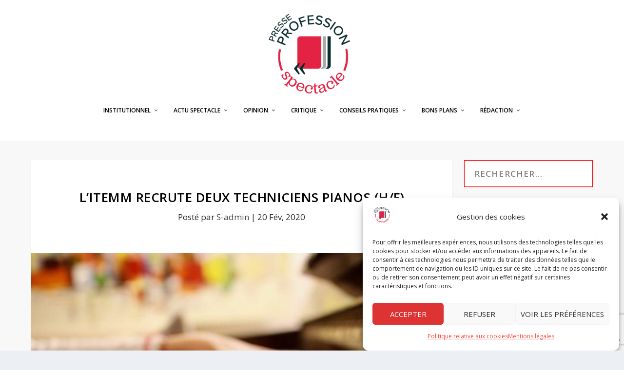

--- FILE ---
content_type: text/html; charset=utf-8
request_url: https://www.google.com/recaptcha/api2/anchor?ar=1&k=6Lf-uU4gAAAAAFZXb4CXOVswL0Aq3h2XPObG-ziX&co=aHR0cHM6Ly93d3cucHJvZmVzc2lvbi1zcGVjdGFjbGUuY29tOjQ0Mw..&hl=en&v=jdMmXeCQEkPbnFDy9T04NbgJ&size=invisible&anchor-ms=20000&execute-ms=15000&cb=n7yldxm4xgrh
body_size: 46627
content:
<!DOCTYPE HTML><html dir="ltr" lang="en"><head><meta http-equiv="Content-Type" content="text/html; charset=UTF-8">
<meta http-equiv="X-UA-Compatible" content="IE=edge">
<title>reCAPTCHA</title>
<style type="text/css">
/* cyrillic-ext */
@font-face {
  font-family: 'Roboto';
  font-style: normal;
  font-weight: 400;
  font-stretch: 100%;
  src: url(//fonts.gstatic.com/s/roboto/v48/KFO7CnqEu92Fr1ME7kSn66aGLdTylUAMa3GUBHMdazTgWw.woff2) format('woff2');
  unicode-range: U+0460-052F, U+1C80-1C8A, U+20B4, U+2DE0-2DFF, U+A640-A69F, U+FE2E-FE2F;
}
/* cyrillic */
@font-face {
  font-family: 'Roboto';
  font-style: normal;
  font-weight: 400;
  font-stretch: 100%;
  src: url(//fonts.gstatic.com/s/roboto/v48/KFO7CnqEu92Fr1ME7kSn66aGLdTylUAMa3iUBHMdazTgWw.woff2) format('woff2');
  unicode-range: U+0301, U+0400-045F, U+0490-0491, U+04B0-04B1, U+2116;
}
/* greek-ext */
@font-face {
  font-family: 'Roboto';
  font-style: normal;
  font-weight: 400;
  font-stretch: 100%;
  src: url(//fonts.gstatic.com/s/roboto/v48/KFO7CnqEu92Fr1ME7kSn66aGLdTylUAMa3CUBHMdazTgWw.woff2) format('woff2');
  unicode-range: U+1F00-1FFF;
}
/* greek */
@font-face {
  font-family: 'Roboto';
  font-style: normal;
  font-weight: 400;
  font-stretch: 100%;
  src: url(//fonts.gstatic.com/s/roboto/v48/KFO7CnqEu92Fr1ME7kSn66aGLdTylUAMa3-UBHMdazTgWw.woff2) format('woff2');
  unicode-range: U+0370-0377, U+037A-037F, U+0384-038A, U+038C, U+038E-03A1, U+03A3-03FF;
}
/* math */
@font-face {
  font-family: 'Roboto';
  font-style: normal;
  font-weight: 400;
  font-stretch: 100%;
  src: url(//fonts.gstatic.com/s/roboto/v48/KFO7CnqEu92Fr1ME7kSn66aGLdTylUAMawCUBHMdazTgWw.woff2) format('woff2');
  unicode-range: U+0302-0303, U+0305, U+0307-0308, U+0310, U+0312, U+0315, U+031A, U+0326-0327, U+032C, U+032F-0330, U+0332-0333, U+0338, U+033A, U+0346, U+034D, U+0391-03A1, U+03A3-03A9, U+03B1-03C9, U+03D1, U+03D5-03D6, U+03F0-03F1, U+03F4-03F5, U+2016-2017, U+2034-2038, U+203C, U+2040, U+2043, U+2047, U+2050, U+2057, U+205F, U+2070-2071, U+2074-208E, U+2090-209C, U+20D0-20DC, U+20E1, U+20E5-20EF, U+2100-2112, U+2114-2115, U+2117-2121, U+2123-214F, U+2190, U+2192, U+2194-21AE, U+21B0-21E5, U+21F1-21F2, U+21F4-2211, U+2213-2214, U+2216-22FF, U+2308-230B, U+2310, U+2319, U+231C-2321, U+2336-237A, U+237C, U+2395, U+239B-23B7, U+23D0, U+23DC-23E1, U+2474-2475, U+25AF, U+25B3, U+25B7, U+25BD, U+25C1, U+25CA, U+25CC, U+25FB, U+266D-266F, U+27C0-27FF, U+2900-2AFF, U+2B0E-2B11, U+2B30-2B4C, U+2BFE, U+3030, U+FF5B, U+FF5D, U+1D400-1D7FF, U+1EE00-1EEFF;
}
/* symbols */
@font-face {
  font-family: 'Roboto';
  font-style: normal;
  font-weight: 400;
  font-stretch: 100%;
  src: url(//fonts.gstatic.com/s/roboto/v48/KFO7CnqEu92Fr1ME7kSn66aGLdTylUAMaxKUBHMdazTgWw.woff2) format('woff2');
  unicode-range: U+0001-000C, U+000E-001F, U+007F-009F, U+20DD-20E0, U+20E2-20E4, U+2150-218F, U+2190, U+2192, U+2194-2199, U+21AF, U+21E6-21F0, U+21F3, U+2218-2219, U+2299, U+22C4-22C6, U+2300-243F, U+2440-244A, U+2460-24FF, U+25A0-27BF, U+2800-28FF, U+2921-2922, U+2981, U+29BF, U+29EB, U+2B00-2BFF, U+4DC0-4DFF, U+FFF9-FFFB, U+10140-1018E, U+10190-1019C, U+101A0, U+101D0-101FD, U+102E0-102FB, U+10E60-10E7E, U+1D2C0-1D2D3, U+1D2E0-1D37F, U+1F000-1F0FF, U+1F100-1F1AD, U+1F1E6-1F1FF, U+1F30D-1F30F, U+1F315, U+1F31C, U+1F31E, U+1F320-1F32C, U+1F336, U+1F378, U+1F37D, U+1F382, U+1F393-1F39F, U+1F3A7-1F3A8, U+1F3AC-1F3AF, U+1F3C2, U+1F3C4-1F3C6, U+1F3CA-1F3CE, U+1F3D4-1F3E0, U+1F3ED, U+1F3F1-1F3F3, U+1F3F5-1F3F7, U+1F408, U+1F415, U+1F41F, U+1F426, U+1F43F, U+1F441-1F442, U+1F444, U+1F446-1F449, U+1F44C-1F44E, U+1F453, U+1F46A, U+1F47D, U+1F4A3, U+1F4B0, U+1F4B3, U+1F4B9, U+1F4BB, U+1F4BF, U+1F4C8-1F4CB, U+1F4D6, U+1F4DA, U+1F4DF, U+1F4E3-1F4E6, U+1F4EA-1F4ED, U+1F4F7, U+1F4F9-1F4FB, U+1F4FD-1F4FE, U+1F503, U+1F507-1F50B, U+1F50D, U+1F512-1F513, U+1F53E-1F54A, U+1F54F-1F5FA, U+1F610, U+1F650-1F67F, U+1F687, U+1F68D, U+1F691, U+1F694, U+1F698, U+1F6AD, U+1F6B2, U+1F6B9-1F6BA, U+1F6BC, U+1F6C6-1F6CF, U+1F6D3-1F6D7, U+1F6E0-1F6EA, U+1F6F0-1F6F3, U+1F6F7-1F6FC, U+1F700-1F7FF, U+1F800-1F80B, U+1F810-1F847, U+1F850-1F859, U+1F860-1F887, U+1F890-1F8AD, U+1F8B0-1F8BB, U+1F8C0-1F8C1, U+1F900-1F90B, U+1F93B, U+1F946, U+1F984, U+1F996, U+1F9E9, U+1FA00-1FA6F, U+1FA70-1FA7C, U+1FA80-1FA89, U+1FA8F-1FAC6, U+1FACE-1FADC, U+1FADF-1FAE9, U+1FAF0-1FAF8, U+1FB00-1FBFF;
}
/* vietnamese */
@font-face {
  font-family: 'Roboto';
  font-style: normal;
  font-weight: 400;
  font-stretch: 100%;
  src: url(//fonts.gstatic.com/s/roboto/v48/KFO7CnqEu92Fr1ME7kSn66aGLdTylUAMa3OUBHMdazTgWw.woff2) format('woff2');
  unicode-range: U+0102-0103, U+0110-0111, U+0128-0129, U+0168-0169, U+01A0-01A1, U+01AF-01B0, U+0300-0301, U+0303-0304, U+0308-0309, U+0323, U+0329, U+1EA0-1EF9, U+20AB;
}
/* latin-ext */
@font-face {
  font-family: 'Roboto';
  font-style: normal;
  font-weight: 400;
  font-stretch: 100%;
  src: url(//fonts.gstatic.com/s/roboto/v48/KFO7CnqEu92Fr1ME7kSn66aGLdTylUAMa3KUBHMdazTgWw.woff2) format('woff2');
  unicode-range: U+0100-02BA, U+02BD-02C5, U+02C7-02CC, U+02CE-02D7, U+02DD-02FF, U+0304, U+0308, U+0329, U+1D00-1DBF, U+1E00-1E9F, U+1EF2-1EFF, U+2020, U+20A0-20AB, U+20AD-20C0, U+2113, U+2C60-2C7F, U+A720-A7FF;
}
/* latin */
@font-face {
  font-family: 'Roboto';
  font-style: normal;
  font-weight: 400;
  font-stretch: 100%;
  src: url(//fonts.gstatic.com/s/roboto/v48/KFO7CnqEu92Fr1ME7kSn66aGLdTylUAMa3yUBHMdazQ.woff2) format('woff2');
  unicode-range: U+0000-00FF, U+0131, U+0152-0153, U+02BB-02BC, U+02C6, U+02DA, U+02DC, U+0304, U+0308, U+0329, U+2000-206F, U+20AC, U+2122, U+2191, U+2193, U+2212, U+2215, U+FEFF, U+FFFD;
}
/* cyrillic-ext */
@font-face {
  font-family: 'Roboto';
  font-style: normal;
  font-weight: 500;
  font-stretch: 100%;
  src: url(//fonts.gstatic.com/s/roboto/v48/KFO7CnqEu92Fr1ME7kSn66aGLdTylUAMa3GUBHMdazTgWw.woff2) format('woff2');
  unicode-range: U+0460-052F, U+1C80-1C8A, U+20B4, U+2DE0-2DFF, U+A640-A69F, U+FE2E-FE2F;
}
/* cyrillic */
@font-face {
  font-family: 'Roboto';
  font-style: normal;
  font-weight: 500;
  font-stretch: 100%;
  src: url(//fonts.gstatic.com/s/roboto/v48/KFO7CnqEu92Fr1ME7kSn66aGLdTylUAMa3iUBHMdazTgWw.woff2) format('woff2');
  unicode-range: U+0301, U+0400-045F, U+0490-0491, U+04B0-04B1, U+2116;
}
/* greek-ext */
@font-face {
  font-family: 'Roboto';
  font-style: normal;
  font-weight: 500;
  font-stretch: 100%;
  src: url(//fonts.gstatic.com/s/roboto/v48/KFO7CnqEu92Fr1ME7kSn66aGLdTylUAMa3CUBHMdazTgWw.woff2) format('woff2');
  unicode-range: U+1F00-1FFF;
}
/* greek */
@font-face {
  font-family: 'Roboto';
  font-style: normal;
  font-weight: 500;
  font-stretch: 100%;
  src: url(//fonts.gstatic.com/s/roboto/v48/KFO7CnqEu92Fr1ME7kSn66aGLdTylUAMa3-UBHMdazTgWw.woff2) format('woff2');
  unicode-range: U+0370-0377, U+037A-037F, U+0384-038A, U+038C, U+038E-03A1, U+03A3-03FF;
}
/* math */
@font-face {
  font-family: 'Roboto';
  font-style: normal;
  font-weight: 500;
  font-stretch: 100%;
  src: url(//fonts.gstatic.com/s/roboto/v48/KFO7CnqEu92Fr1ME7kSn66aGLdTylUAMawCUBHMdazTgWw.woff2) format('woff2');
  unicode-range: U+0302-0303, U+0305, U+0307-0308, U+0310, U+0312, U+0315, U+031A, U+0326-0327, U+032C, U+032F-0330, U+0332-0333, U+0338, U+033A, U+0346, U+034D, U+0391-03A1, U+03A3-03A9, U+03B1-03C9, U+03D1, U+03D5-03D6, U+03F0-03F1, U+03F4-03F5, U+2016-2017, U+2034-2038, U+203C, U+2040, U+2043, U+2047, U+2050, U+2057, U+205F, U+2070-2071, U+2074-208E, U+2090-209C, U+20D0-20DC, U+20E1, U+20E5-20EF, U+2100-2112, U+2114-2115, U+2117-2121, U+2123-214F, U+2190, U+2192, U+2194-21AE, U+21B0-21E5, U+21F1-21F2, U+21F4-2211, U+2213-2214, U+2216-22FF, U+2308-230B, U+2310, U+2319, U+231C-2321, U+2336-237A, U+237C, U+2395, U+239B-23B7, U+23D0, U+23DC-23E1, U+2474-2475, U+25AF, U+25B3, U+25B7, U+25BD, U+25C1, U+25CA, U+25CC, U+25FB, U+266D-266F, U+27C0-27FF, U+2900-2AFF, U+2B0E-2B11, U+2B30-2B4C, U+2BFE, U+3030, U+FF5B, U+FF5D, U+1D400-1D7FF, U+1EE00-1EEFF;
}
/* symbols */
@font-face {
  font-family: 'Roboto';
  font-style: normal;
  font-weight: 500;
  font-stretch: 100%;
  src: url(//fonts.gstatic.com/s/roboto/v48/KFO7CnqEu92Fr1ME7kSn66aGLdTylUAMaxKUBHMdazTgWw.woff2) format('woff2');
  unicode-range: U+0001-000C, U+000E-001F, U+007F-009F, U+20DD-20E0, U+20E2-20E4, U+2150-218F, U+2190, U+2192, U+2194-2199, U+21AF, U+21E6-21F0, U+21F3, U+2218-2219, U+2299, U+22C4-22C6, U+2300-243F, U+2440-244A, U+2460-24FF, U+25A0-27BF, U+2800-28FF, U+2921-2922, U+2981, U+29BF, U+29EB, U+2B00-2BFF, U+4DC0-4DFF, U+FFF9-FFFB, U+10140-1018E, U+10190-1019C, U+101A0, U+101D0-101FD, U+102E0-102FB, U+10E60-10E7E, U+1D2C0-1D2D3, U+1D2E0-1D37F, U+1F000-1F0FF, U+1F100-1F1AD, U+1F1E6-1F1FF, U+1F30D-1F30F, U+1F315, U+1F31C, U+1F31E, U+1F320-1F32C, U+1F336, U+1F378, U+1F37D, U+1F382, U+1F393-1F39F, U+1F3A7-1F3A8, U+1F3AC-1F3AF, U+1F3C2, U+1F3C4-1F3C6, U+1F3CA-1F3CE, U+1F3D4-1F3E0, U+1F3ED, U+1F3F1-1F3F3, U+1F3F5-1F3F7, U+1F408, U+1F415, U+1F41F, U+1F426, U+1F43F, U+1F441-1F442, U+1F444, U+1F446-1F449, U+1F44C-1F44E, U+1F453, U+1F46A, U+1F47D, U+1F4A3, U+1F4B0, U+1F4B3, U+1F4B9, U+1F4BB, U+1F4BF, U+1F4C8-1F4CB, U+1F4D6, U+1F4DA, U+1F4DF, U+1F4E3-1F4E6, U+1F4EA-1F4ED, U+1F4F7, U+1F4F9-1F4FB, U+1F4FD-1F4FE, U+1F503, U+1F507-1F50B, U+1F50D, U+1F512-1F513, U+1F53E-1F54A, U+1F54F-1F5FA, U+1F610, U+1F650-1F67F, U+1F687, U+1F68D, U+1F691, U+1F694, U+1F698, U+1F6AD, U+1F6B2, U+1F6B9-1F6BA, U+1F6BC, U+1F6C6-1F6CF, U+1F6D3-1F6D7, U+1F6E0-1F6EA, U+1F6F0-1F6F3, U+1F6F7-1F6FC, U+1F700-1F7FF, U+1F800-1F80B, U+1F810-1F847, U+1F850-1F859, U+1F860-1F887, U+1F890-1F8AD, U+1F8B0-1F8BB, U+1F8C0-1F8C1, U+1F900-1F90B, U+1F93B, U+1F946, U+1F984, U+1F996, U+1F9E9, U+1FA00-1FA6F, U+1FA70-1FA7C, U+1FA80-1FA89, U+1FA8F-1FAC6, U+1FACE-1FADC, U+1FADF-1FAE9, U+1FAF0-1FAF8, U+1FB00-1FBFF;
}
/* vietnamese */
@font-face {
  font-family: 'Roboto';
  font-style: normal;
  font-weight: 500;
  font-stretch: 100%;
  src: url(//fonts.gstatic.com/s/roboto/v48/KFO7CnqEu92Fr1ME7kSn66aGLdTylUAMa3OUBHMdazTgWw.woff2) format('woff2');
  unicode-range: U+0102-0103, U+0110-0111, U+0128-0129, U+0168-0169, U+01A0-01A1, U+01AF-01B0, U+0300-0301, U+0303-0304, U+0308-0309, U+0323, U+0329, U+1EA0-1EF9, U+20AB;
}
/* latin-ext */
@font-face {
  font-family: 'Roboto';
  font-style: normal;
  font-weight: 500;
  font-stretch: 100%;
  src: url(//fonts.gstatic.com/s/roboto/v48/KFO7CnqEu92Fr1ME7kSn66aGLdTylUAMa3KUBHMdazTgWw.woff2) format('woff2');
  unicode-range: U+0100-02BA, U+02BD-02C5, U+02C7-02CC, U+02CE-02D7, U+02DD-02FF, U+0304, U+0308, U+0329, U+1D00-1DBF, U+1E00-1E9F, U+1EF2-1EFF, U+2020, U+20A0-20AB, U+20AD-20C0, U+2113, U+2C60-2C7F, U+A720-A7FF;
}
/* latin */
@font-face {
  font-family: 'Roboto';
  font-style: normal;
  font-weight: 500;
  font-stretch: 100%;
  src: url(//fonts.gstatic.com/s/roboto/v48/KFO7CnqEu92Fr1ME7kSn66aGLdTylUAMa3yUBHMdazQ.woff2) format('woff2');
  unicode-range: U+0000-00FF, U+0131, U+0152-0153, U+02BB-02BC, U+02C6, U+02DA, U+02DC, U+0304, U+0308, U+0329, U+2000-206F, U+20AC, U+2122, U+2191, U+2193, U+2212, U+2215, U+FEFF, U+FFFD;
}
/* cyrillic-ext */
@font-face {
  font-family: 'Roboto';
  font-style: normal;
  font-weight: 900;
  font-stretch: 100%;
  src: url(//fonts.gstatic.com/s/roboto/v48/KFO7CnqEu92Fr1ME7kSn66aGLdTylUAMa3GUBHMdazTgWw.woff2) format('woff2');
  unicode-range: U+0460-052F, U+1C80-1C8A, U+20B4, U+2DE0-2DFF, U+A640-A69F, U+FE2E-FE2F;
}
/* cyrillic */
@font-face {
  font-family: 'Roboto';
  font-style: normal;
  font-weight: 900;
  font-stretch: 100%;
  src: url(//fonts.gstatic.com/s/roboto/v48/KFO7CnqEu92Fr1ME7kSn66aGLdTylUAMa3iUBHMdazTgWw.woff2) format('woff2');
  unicode-range: U+0301, U+0400-045F, U+0490-0491, U+04B0-04B1, U+2116;
}
/* greek-ext */
@font-face {
  font-family: 'Roboto';
  font-style: normal;
  font-weight: 900;
  font-stretch: 100%;
  src: url(//fonts.gstatic.com/s/roboto/v48/KFO7CnqEu92Fr1ME7kSn66aGLdTylUAMa3CUBHMdazTgWw.woff2) format('woff2');
  unicode-range: U+1F00-1FFF;
}
/* greek */
@font-face {
  font-family: 'Roboto';
  font-style: normal;
  font-weight: 900;
  font-stretch: 100%;
  src: url(//fonts.gstatic.com/s/roboto/v48/KFO7CnqEu92Fr1ME7kSn66aGLdTylUAMa3-UBHMdazTgWw.woff2) format('woff2');
  unicode-range: U+0370-0377, U+037A-037F, U+0384-038A, U+038C, U+038E-03A1, U+03A3-03FF;
}
/* math */
@font-face {
  font-family: 'Roboto';
  font-style: normal;
  font-weight: 900;
  font-stretch: 100%;
  src: url(//fonts.gstatic.com/s/roboto/v48/KFO7CnqEu92Fr1ME7kSn66aGLdTylUAMawCUBHMdazTgWw.woff2) format('woff2');
  unicode-range: U+0302-0303, U+0305, U+0307-0308, U+0310, U+0312, U+0315, U+031A, U+0326-0327, U+032C, U+032F-0330, U+0332-0333, U+0338, U+033A, U+0346, U+034D, U+0391-03A1, U+03A3-03A9, U+03B1-03C9, U+03D1, U+03D5-03D6, U+03F0-03F1, U+03F4-03F5, U+2016-2017, U+2034-2038, U+203C, U+2040, U+2043, U+2047, U+2050, U+2057, U+205F, U+2070-2071, U+2074-208E, U+2090-209C, U+20D0-20DC, U+20E1, U+20E5-20EF, U+2100-2112, U+2114-2115, U+2117-2121, U+2123-214F, U+2190, U+2192, U+2194-21AE, U+21B0-21E5, U+21F1-21F2, U+21F4-2211, U+2213-2214, U+2216-22FF, U+2308-230B, U+2310, U+2319, U+231C-2321, U+2336-237A, U+237C, U+2395, U+239B-23B7, U+23D0, U+23DC-23E1, U+2474-2475, U+25AF, U+25B3, U+25B7, U+25BD, U+25C1, U+25CA, U+25CC, U+25FB, U+266D-266F, U+27C0-27FF, U+2900-2AFF, U+2B0E-2B11, U+2B30-2B4C, U+2BFE, U+3030, U+FF5B, U+FF5D, U+1D400-1D7FF, U+1EE00-1EEFF;
}
/* symbols */
@font-face {
  font-family: 'Roboto';
  font-style: normal;
  font-weight: 900;
  font-stretch: 100%;
  src: url(//fonts.gstatic.com/s/roboto/v48/KFO7CnqEu92Fr1ME7kSn66aGLdTylUAMaxKUBHMdazTgWw.woff2) format('woff2');
  unicode-range: U+0001-000C, U+000E-001F, U+007F-009F, U+20DD-20E0, U+20E2-20E4, U+2150-218F, U+2190, U+2192, U+2194-2199, U+21AF, U+21E6-21F0, U+21F3, U+2218-2219, U+2299, U+22C4-22C6, U+2300-243F, U+2440-244A, U+2460-24FF, U+25A0-27BF, U+2800-28FF, U+2921-2922, U+2981, U+29BF, U+29EB, U+2B00-2BFF, U+4DC0-4DFF, U+FFF9-FFFB, U+10140-1018E, U+10190-1019C, U+101A0, U+101D0-101FD, U+102E0-102FB, U+10E60-10E7E, U+1D2C0-1D2D3, U+1D2E0-1D37F, U+1F000-1F0FF, U+1F100-1F1AD, U+1F1E6-1F1FF, U+1F30D-1F30F, U+1F315, U+1F31C, U+1F31E, U+1F320-1F32C, U+1F336, U+1F378, U+1F37D, U+1F382, U+1F393-1F39F, U+1F3A7-1F3A8, U+1F3AC-1F3AF, U+1F3C2, U+1F3C4-1F3C6, U+1F3CA-1F3CE, U+1F3D4-1F3E0, U+1F3ED, U+1F3F1-1F3F3, U+1F3F5-1F3F7, U+1F408, U+1F415, U+1F41F, U+1F426, U+1F43F, U+1F441-1F442, U+1F444, U+1F446-1F449, U+1F44C-1F44E, U+1F453, U+1F46A, U+1F47D, U+1F4A3, U+1F4B0, U+1F4B3, U+1F4B9, U+1F4BB, U+1F4BF, U+1F4C8-1F4CB, U+1F4D6, U+1F4DA, U+1F4DF, U+1F4E3-1F4E6, U+1F4EA-1F4ED, U+1F4F7, U+1F4F9-1F4FB, U+1F4FD-1F4FE, U+1F503, U+1F507-1F50B, U+1F50D, U+1F512-1F513, U+1F53E-1F54A, U+1F54F-1F5FA, U+1F610, U+1F650-1F67F, U+1F687, U+1F68D, U+1F691, U+1F694, U+1F698, U+1F6AD, U+1F6B2, U+1F6B9-1F6BA, U+1F6BC, U+1F6C6-1F6CF, U+1F6D3-1F6D7, U+1F6E0-1F6EA, U+1F6F0-1F6F3, U+1F6F7-1F6FC, U+1F700-1F7FF, U+1F800-1F80B, U+1F810-1F847, U+1F850-1F859, U+1F860-1F887, U+1F890-1F8AD, U+1F8B0-1F8BB, U+1F8C0-1F8C1, U+1F900-1F90B, U+1F93B, U+1F946, U+1F984, U+1F996, U+1F9E9, U+1FA00-1FA6F, U+1FA70-1FA7C, U+1FA80-1FA89, U+1FA8F-1FAC6, U+1FACE-1FADC, U+1FADF-1FAE9, U+1FAF0-1FAF8, U+1FB00-1FBFF;
}
/* vietnamese */
@font-face {
  font-family: 'Roboto';
  font-style: normal;
  font-weight: 900;
  font-stretch: 100%;
  src: url(//fonts.gstatic.com/s/roboto/v48/KFO7CnqEu92Fr1ME7kSn66aGLdTylUAMa3OUBHMdazTgWw.woff2) format('woff2');
  unicode-range: U+0102-0103, U+0110-0111, U+0128-0129, U+0168-0169, U+01A0-01A1, U+01AF-01B0, U+0300-0301, U+0303-0304, U+0308-0309, U+0323, U+0329, U+1EA0-1EF9, U+20AB;
}
/* latin-ext */
@font-face {
  font-family: 'Roboto';
  font-style: normal;
  font-weight: 900;
  font-stretch: 100%;
  src: url(//fonts.gstatic.com/s/roboto/v48/KFO7CnqEu92Fr1ME7kSn66aGLdTylUAMa3KUBHMdazTgWw.woff2) format('woff2');
  unicode-range: U+0100-02BA, U+02BD-02C5, U+02C7-02CC, U+02CE-02D7, U+02DD-02FF, U+0304, U+0308, U+0329, U+1D00-1DBF, U+1E00-1E9F, U+1EF2-1EFF, U+2020, U+20A0-20AB, U+20AD-20C0, U+2113, U+2C60-2C7F, U+A720-A7FF;
}
/* latin */
@font-face {
  font-family: 'Roboto';
  font-style: normal;
  font-weight: 900;
  font-stretch: 100%;
  src: url(//fonts.gstatic.com/s/roboto/v48/KFO7CnqEu92Fr1ME7kSn66aGLdTylUAMa3yUBHMdazQ.woff2) format('woff2');
  unicode-range: U+0000-00FF, U+0131, U+0152-0153, U+02BB-02BC, U+02C6, U+02DA, U+02DC, U+0304, U+0308, U+0329, U+2000-206F, U+20AC, U+2122, U+2191, U+2193, U+2212, U+2215, U+FEFF, U+FFFD;
}

</style>
<link rel="stylesheet" type="text/css" href="https://www.gstatic.com/recaptcha/releases/jdMmXeCQEkPbnFDy9T04NbgJ/styles__ltr.css">
<script nonce="3DQffpEulMqxgwDPSRBxLg" type="text/javascript">window['__recaptcha_api'] = 'https://www.google.com/recaptcha/api2/';</script>
<script type="text/javascript" src="https://www.gstatic.com/recaptcha/releases/jdMmXeCQEkPbnFDy9T04NbgJ/recaptcha__en.js" nonce="3DQffpEulMqxgwDPSRBxLg">
      
    </script></head>
<body><div id="rc-anchor-alert" class="rc-anchor-alert"></div>
<input type="hidden" id="recaptcha-token" value="[base64]">
<script type="text/javascript" nonce="3DQffpEulMqxgwDPSRBxLg">
      recaptcha.anchor.Main.init("[\x22ainput\x22,[\x22bgdata\x22,\x22\x22,\[base64]/[base64]/[base64]/[base64]/[base64]/[base64]/[base64]/[base64]/[base64]/[base64]/[base64]/[base64]/[base64]/[base64]\\u003d\x22,\[base64]\\u003d\x22,\x22wrB8fsOVU8K0YAzDqDQpw7Zdw57DnMK1BsOqSRcYw7fCsGlXw6/DuMO0wp/CinklRDfCkMKgw7haEHhxBcKRGjttw5h/wokdQ13Dg8OHHcO3wp5Jw7VUwoIRw4lEwp85w7fCs2vCuHsuJsOeGxc9d8OSJcOoHxHCgQoPMGN7ARo7M8KKwo1kw7YuwoHDksOAIcK7KMO4w67CmcOJV0rDkMKPw67DsB4qwrx4w7/Cu8KeIsKwAMOqCxZqwpR+S8OpKmEHwrzDkBzDqlZowrR+PA7DlMKHNVVbHBPDkcOiwocrFcKyw4/CiMOzw4LDkxMNWH3CnMKFwpbDgVAHwrfDvsOnwr45wrvDvMKzwpLCs8K8QyAuwrLCvk/Dpl4EwqXCmcKXwqsxMsKXw7B4PcKOwpcSLsKLwpzCkcKyeMOYG8Kww4fCiW7Dv8KTw4U5ecOfBcKbYsOMw7rCicONGcOWfRbDrgAIw6BRw7fDjMOlNcOEJMO9NsOyK28IVzfCqRbCosKLGT5lw5Mxw5fDul1jOy/CsAV4XcOvMcO1w7XDjsORwp3CmyDCkXrDr1Fuw4nCiynCsMO8wqHDjBvDu8KAwplGw7dAw7Mew6QMNzvCvCTDgWczw5LChT5SDsOCwqUwwrBNFsKLw5rCqMOWLsKOwrbDph3CsirCgibDu8KtNTUTwp1vSXEAwqDDskkfBgvCpMK/D8KHHHXDosOUacOJTMK2bmHDojXChcO9eVsnWsOOY8KVwrfDr2/DsWsDwrrDusOJY8Oxw6jCkUfDmcOzw6XDsMKQA8OawrXDsRVhw7RiC8KHw5fDiXNWfX3DoRVTw7/CvsKMYsOlw6rDp8KOGMKDw6pvXMOQbsKkMcK+BHIwwqhdwq9uwrVSwofDlldmwqhBfGDCmlwAwpDDhMOEHygBb0R3RzLDh8OEwq3DshZ2w7cwMgRtElt8wq0tbXY2MXsLFF/[base64]/[base64]/wrQYw7QBXQ/Dnl9te8Otwo5UwqfDi0RAwqVjVcO3RcKQwr7CqsKxwpvCg18yw7x0w7vCuMOCwqrDhVbDg8OKPcKDwpnCjAFmHksSPi/[base64]/Cp8OowofCmllNwpx0P1zDncK3w6HClcKmWSIqGTsywpkpRMKNwqV/DcO4wpzDlMOUwqfDqMKjw79Jw5jDhcOSw49Hwo5zwp/CoB8KesKBbWN7wo7DmMOkwohbw5pnw7LDiy4uaMKHLsOwGG4HB15aKlc/[base64]/CqsKrw5BOM8KwW8OeZDxkw4dYwpTCgQHDvcKRw7/DmMOEw5DCnhVCwrzCpxJpwovDo8KxH8Kvw7rCi8KNeEfDj8KEUMKbAcKvw7FHB8OCaWjDr8KrFxLDoMOwwonDtsOVKsOiw7zDiFjDi8OnccO+wospOAvDo8OiDsOmwoBlwoVBw6sXT8OoYlVUw4l/w6teTcKnw5DDtTUhbMOeGRhtw4jCssOhwp0gwrsyw5h3w63DoMO6bMKlIsKjwq5rw7jCj3nCgsOXH2d2fsOcFcK7D3xVVlPCmcOFXcKRw68hIMKVw79gwpphwr1heMK4wpnCtMOtwrMpF8KiWcOaUTrDgsO+wo3DvcK8wp3CmWtZHsKWw6fCvkU3w4/DuMOiDMOiw4TCrMOPS0N/w5jClzUAwqbCj8KAIHkMDsKnSTDDosOcwrzDujpyOMK6ASnDucKQfyUNWMOeTTNRw4jDo2Mcw5BAKmzDt8K2woPDlcO4w4zDtMOIWcORwpDClsKRT8Ofw7nDpcOawrrDsmsnOMOGwr7DgsOFw58HDhgJcsOzw5nDjhZTwq58w5jDmBNiwr/Dv2jChMKpw5vDjMOCw5jCvcKAfcOBAcKuRsKGw5ZywpJIw4J1w6/CscO3w5gqP8KGE2nCsQbClxvCsMK3woTCvXvCnMKHag1cUQvCnmzDrMOcB8KyQUbCt8KUH3E3fsO8e37CjMKaMsO9w4FAb34/wqXDtcOrwpPDoR50wqrDqcKbccKVIMO7UhfDh3ctcjzDm2fCjF/[base64]/Qh7DvjvDnsO+w5kufcO2w7hsesOJwqbCsMKAw6nDosKVwq1ow5AQdcO6wr8twp3CohZHBcOXw4DCmQpkwrXCoMOlGlRhw552w6PCtMKWwrVMOMOpwpBBwqzDt8OSV8KtJ8O0w44KHxbCusOWw6FNCy7Dq2nChAwWw4XCjEkEwo/CmcO0LsKJFmAiwrTDuMOpC0zDpsKGCzXDlUfDgAPDsy8KW8OLPcK1RsOVw65fw41MwqXDv8K6w7LCtBrCpsOHwoA7w6/DpWTDn0JvNjgsASPClMKNwpsJXcO+woJnwpgIwpseXMK4w6rCl8OQbjBsAsOOwoh8w5XCjT1bM8OqRWnDhcO3K8K1QsOYw45Xw7NCQcKFBMK5HcODwpvDiMKrw4/Cj8OkIWvDksOuwoIFwp3DpH9mwpFqwpjDiBk7wrPCqVJ4woLCr8KINxMBQsKvw60zDFLDtAnDn8KGwrpiwq/Ck3HDl8K7w4UiUh4PwrkBw63ChMKvbMKpwovDpMKPwqsGw5bDksOww65JDMKjwotWw73Dli1UTiE9wozDonQbwq3ClMKHE8KUwph+DMKJa8K/[base64]/[base64]/LMOswoDDscOPw7/Din43esK1A8KqwoUyOU4/[base64]/DmRvDgMOhwrXCh8KpdHrCgXDDn8OAZcOEw4HDmDhhw4lXGsKMahVcKsO4w7AKw7XDlCVyMMKWHD4Sw4fDusKYw5/CqMKZw53CgcOzw7soCsOhwot7wobDtcK6RxBSw4XDiMK+w7jCh8Kwe8KZw5sdKFNGw78UwrlLK217w7sFAcKPwoULBALDgDB9THDDn8Krw5DChMOCwpNAdW/CthLCuh/DksOFCQ3CsAbCn8KGwo9CwrfDvsKhdMK+wpsfMwZgwonDu8KLUB5+B8O0XsO2A2bDiMObwoFIOcOQPzosw5rCocOCT8Oyw7rCt2XCr2IWRnMAemPCicKywqPCrRwWQMOvQsObw7bDpsKMHcOqw6cLGMOjwo8FwoJQwq7CisKdL8K7wr/DjMKTXcKYw6HDm8KnwoTDrU3DrDdiwqlLM8KkwqbCnsKMQsKDw63DpsOgDQEkw63DkMOpDsKOfsK2w68Wc8OPQMKww4hBc8OGSTBewqjDkMOEEW4sDcKywpPDlxhKChPChcOSRsOTQ3AUBWnDkMKLOjNdQEw/EcKme13Dh8OAb8KeMsO/[base64]/[base64]/DuMKdwrHDs0tuT8KFS3zDugXCs8ODwqFgQW/CoMKYbkYnABXDkcOPwoJwwpHDjsOIw4LCiMOawqTCiiPCp0cbRVsSw7LCu8OTIB/Dp8Ogwq9NwpjDqMOFwqPDiMOCw7nCs8OPwoXCuMKUUsO8RcKxwo7Coz1+w7zCsjIpZsO/Iy8WEcOyw6tSwrRqwpTDpMOnPx5zwrYscsORwp53w5LClETCmlfCgH8vwqfChmd0w4lwMkjCtg3DnsOZOMOZYxY2X8KzYMO0L2/CsQzCq8KnXwvCt8OnwoTCpC8jRMO7L8ODw6ksX8O2wq3CrzUXw6/[base64]/Ch8OCwrTCgC4rLMOCD8KNdRsmSkvCp1M+w53Ct8O/w73CqMKdw4rCn8KWwrk1wrbDhgUvwr4YN0UUecO9wpbDqhjDm1vCjQFLwrPCv8O7EBvCuBpALgvCiR/[base64]/w6BXXsORw67Cu23Dh8OIw4HCv8Kgw63Cs8Ksw4HCt8OjwqrCmk52C0QVQMKkwqk8XVrCuz/DrgDClcK+AcKGw65/X8KnBsOeWMOLTTo1AcOrUQxcAUfCkC3Cq2FyMcO7wrfDhsKrw6kDIU/DjV1nwq3DmRLCklx4wojDo8KuNRLDuEvCqcOcKFzDkW3Cq8O0PsOOXMK/w7zDu8KCwrsIw67CpcO9bz/[base64]/B8OGw7BCYSnCusKfXsOkOMK+w5Rnw4fCrSnCmGnCpT7DhMKPfcOfAUVkAQEee8KES8OHJsOzJFQnwpLCoH3DuMKLRMKtwrfDpsOPw6taF8KAwrnCvXvCmsOLwoPDrANtwoUDw63ChsK/wqjDi3DDnRpiwpvCosKfw4Y4wpTCrCoYwpDDiFccFMO8EcOQw4puw782w57Cr8O0OwZDw4JWw7LCpj/DnVTDtFTDsGIzw7ciYsKFVDvDghg5SnwPGsKzwp3CmAlOw4DDucO8wo/[base64]/IXobRTQaK8O1wpfDscOXfsKIwofDswHDnl/ChQYmwozCqBzDrDHDn8O8Rl8dwofDrTDDvQLCmMOxRwhtJcK+w7ZdBS3DvsKWw4/CvcONecOEwo4UX14cRSbDuyTCpsO+TMKKYVjDr2oMWcOawpQyw4Mgwr/CgMOEw4rCi8KmCcOyWDvDgcOcwr/DvFF3wo0WSMK4w7Z0XsOjbQrDukzDoXIHEMKeRnzDoMOtwq/CoTfDpgXCpMKvTTFHwpfCmAfCtEPCphRnKMOOZMO8IkzDl8KIwrXCoMKKQBbDm0kWHcOXO8Olwolaw5zCgsODFMKTw4TCiDHCkiHCkUkhacKgcik3wo/[base64]/DvsK1w6Few4/CrMKRYGnDusO/ESzDh3PDuMOWJTbDisOPw6bDtgsywqcsw48DM8OwLFpVYQkRw7dlwp/DqTw5acOhFcKVU8Obw7jCuMObJirCgMOSXcK7H8Omwp02wrhRwqLCmsKiw6h0woDDn8KgwpMjwoPDjlrCuDEiwqY6wol5w6nDjTFpZMKUw7fDh8OJQlYoccKMw6wmw4XChno8wqXDo8O2w6nCgsKew53CvMKxK8O+wqpCwpg4woZ/w43CuRA+w4nCvDXDiUDDpDZya8OGwrFyw58DP8OFwozDpcKraBXCuz0MVgzCisO3G8KVwrrCijPCp38oe8KBwrFFw5tXKghow4rDisK2TsOCXsKfw59wwrvDhVnDisKsAB7Dvg7CiMOFw6ArH2TDmmtsw7wKw6YXDx/Dp8OWw408N0zCksKJdgTDpFguwpLCiBPCuW7Dm0gVwqjDlUjDkQsgU256woPDjxLCosKjKgUsasKWG3rCj8K8w63DuBbCq8KQcVFLw5R0wpF1aQjCq3LDoMOlw4V4w7HCmhHCgwBxw6TCgFptJTscwowqw4nDtsKww5A2w58cYMOcRHgWPxdNaXDDqMKCw5YVwoIXw5/DtMOMFsKvX8KRKGXCiHPDhsOkZEcRSWZ0wqF4RkLDusKtAMOswpfDmXzCq8KpwqHDksK1wr7DvQ3Ch8KKdA/DnMKfwojCs8Kbw6TDvcKoI03Cri3Dr8Oow5jCucOvbcKqw4PDqx0cDR04ZMK1VF1STsO+RsKqUFx2wp3Cq8Ocd8KOXVw9wp3Dmn0/woMDH8K4wq/CjUgFwr4PNcKpw77Ch8OCw6vCjMKSLsKrXQJRDCTDpMO5w4Y/wowpbAQqw7jDhG/DgcK8w7PCiMOywoDCqcOGwpkod8KmXg3CmUTDg8KdwqhRHsKtAWbCrhHDqMO6w6rDscKBchfCiMKrFQ/[base64]/DgR80DyxKw69qw49Gw7DDqyB1dhZ2N3vCtcKJw65IcwNDOsOIw6/CuWPDvMO+EzHDiDxbTjpQwqHCkCc4wpIyPmLCjsOCwrDCjzjCuwHDqw8Nw7/DmcKdw4EOw7BhPhDCosKgw7vDoMO/XsOOGsOwwqh0w7sQWz/DisK5wrPCiRMaZkXCo8OFU8Ouw5BXwqXCgWwfHMKQFsOrZQnCrkEMDkPCv0nDv8ORwrAxTsOiecKNw4FqGcKhPcOBw7vCsV/[base64]/[base64]/Dn2I5wp3CvMKOBQtJw6vDoh/Ch8O7FsK/w5sRwrszw7AtDMOkO8KIwonDt8OWOgV1wpLDoMKtw740X8O7w7nCnS3CqcOCw6g8w4TDvcK2wovClcK4w6XDssKew6Vuw6LDmsOPblY8bMKewpvDi8Oow7EhPSQ+wrlcH2HCgX7CucOOw4bClcK9CcO/QhTDkS8twpF5w49mwpnDiRjDrcO/JR7Dnl3DvMKQwrTDoxTDplvCqcO4wo1vGjfCvkYcwrd4w7FWwp9gGsOUKS17w6TCjsKgw6vCri7CohjCpGvCqT/CugdddsKQI31nD8K5wo3CkQAAw6vCnCjDpcOXKMKmNGbDlsKswrzCgCTDjxN+w7jClg8hR09lwo19PsOKBsKew4bCkj3Cg0fCk8K9S8KnUS5NVBAiw6/DoMKHw4rCjF94aSHDuSF/K8OpdiN1R13Dp1PDlDwmw7AjwoYNaMK1w7xFw7UFwpVCVcOGT0FrHl/CkXHDsWgZVDAJQhzDosKvw5Q0w5PDusO/w5VwwozClcKZNAlBwqLCpQHCpHJtaMKJfMKMwqrCtcKOwrbCg8OQXU/DtcOAYXnDg2VdfDVTwo17wqsDw6jChcKGwrTCvsKVwrs9axrDiGpNw4TCk8K7fRlpw5xiw6V7w5bClcKUw4zDncOxYxJnwpEzwqlgVgrCgcKDw7EswoBIwqFlZzLDq8KzIgN3CT/CmsKyPsOfw7PDqcO1ccKcw4wLNMKOwoYQwpvChcKAVEVjwokvw7lewpcWwrXDmsKxDMKhwo5lUzbCllUzw5A5ez0EwpMjwqbDosOjw6bCksKVw4BSw4NbMEPCu8Kpw5LDrz/[base64]/DmMK1YsKSwqkyQSEJwqPCicOSK1vCsG5rwqlBw69RE8OCchNzEMKtcEXClT9Zw60lwrXDisOPcsKVCMOywopnw5XCkcOmUcOzesOzfsOjLhkUwrbDu8OfIAHDphzDpMOccgMmKRRHMyPDnsOVAMOpw6FVHsK/w4hnM1zCtBDCsVbCqXnCv8OOSBPDoMOqGcKFwrk3RcKxOQjCt8KNaww5RsKSICB3w6hNWMKaXXrDv8OcwpHCsj1DWcKXVTU8wqMUw7HCjMOlLMK9GsO7w4lZwrbDksOEwrjDsHtCWsOTwq9KwqfDmQUqw5rDti/CtcKGwogWwrrDszLDmxhJw5lyRsKNw7HCjE3Di8Kswo3DucOCwqoyCsOBwoIgFMK4YMKEScKKwpDDuixjw7d7aFkOFmg/SSnDtsKXFCzDj8OfZcOvw7/CoRzDtcK0aU48B8OncWEXSMO1bDTDl1wEMMK6w7PCpsK7K13CsGvDp8KEwqXCocKnQcKBw4nCpiPCisKlw6VEw4UkDxXDihozwoZRwrFoIUZ/wprCkMOxMcOZcnrCgVALwq/DrcOBwpjDgGNbwq3DscKiQ8KcXCxCdjPCsXsQTcO/wrnDo2gZMwJQWwfCi2bDnTIvw7s2H1rCtjjDimB1fsO+w6PCvWXDhsOMb0dCwqFJR3liw4jDqsO5w6wNw4wfw5trw77Dsi0/XXzCr0EHQcKLJcKQwp/DuB3CsGnCrmA4DcKKw7x4VRjCrsOiw4HCoizCmMKNw7nDl1wuMCLDk0HDl8O2wqMsw6/CrHF3wrTDmXc7woLDp1IsFcK4Z8KkLMK2wqJNw5HDnMO2PHTDpwvDkSzCs2zDsU7DuEDCoy7CtsK0Q8KXY8KHQ8KGcEHDiFoDwoPDgXICOx49PlvCkFPCuCfDssKXFUYxwqN+wpQAw4DDusO/[base64]/CqhV7wpHDpRHDlcKWwrbCuMOUw5/[base64]/CuMKrw7lPOVlLw7vDuQTDnsKywqkNHcKFRsKnw6PDp3DCo8Kcw5pSwq1iB8Oow7pPS8Kxw4DCocKiwrvCtV3DqMOGwodLwqVrwoBwWMOAw55vwpbCqRx/IGXDsMOYw5B4YyQ9w5zDoxPCusKyw5kww7jDijTDhTFlS1TChFzDv3owA0HDjSrCi8KewpzCm8Kyw6IWQMK+WcOmwpPDrifCjV7CuRPDgynDhV7CrcOvw5NEwohKw5B0PTzCpsOJw4fDsMKBw6TCuVzDvsKnw7hBFWwrw5wJw4QYRy/Cp8O0w5Qow4dWMxzDq8KKbcKfVlwrwoB6LEHCvMOTwpjCpMOjdXfCgynCrMO1XMKpAsK2w5DCrsKWG1xgwpTCisK2EMK/MjvCvHrCksO3w4wrJ0vDol7Cq8Ouw6TDs0QHTMOew4cqw4sAwr8uejBjIyAYw67DkjcPCsKWwqJZw5g7wpjCmMOZw7LCpnlswqItw4dgdBMkw7p+w4EJworDkDspw7zCksOEw7NFZcOocMKxwoQIwoXDkS/[base64]/wo9tTcOOIERvwpnCtcOmwp7Dpz5iW3/CpQd0OMK/RELCvXvDvVTCiMKzZcOGw7/Cn8O3R8OlaWrClcOKwrZVwrMXe8OdwqXDtSPCgcKAaClxwowAwr/Cs0HDvjrCly4YwppwGTnCm8OPwoLDssKeb8O6wpTCqATDrWEuWSDDvSY6YRl1wqHCnMOJIsKXw7YCw7/CnXjCsMO6Bm/CncOzwqTChmwow5BCwo3CvVvDgMOSwqocwq8wBSbDtXPCpcKow6oiw4LCqMKHwqLCksKkCBwawqnDiRpJCmrCucKVMcK8OMKlwqVbG8KjGsK8wokyG2hlNgd2wqzDhl/CnScyM8ObeUzDpsKJPRPCk8K4MMONw455AFrDmT9aTRLDkkZrwo1WwrnDr3sMw5YcP8KxTwwPHsOTw4EiwrxPCkhlLsOKw7smbsKyesKwW8O3XyPCvMOAw7xcw6nClMOxw7bDqMKaZCrDhcKRAsOhMsKMIVLChzjDtsOew7XCi8OZw71/wojDvMOVw57ClsOBA2s3FMK1woZ5w4TCj2RYJmnDqBIoSsOiw6TDqcO5w4s7eMK8P8OQTMKcw7rDpCxdKsOAw6nDjVjDkcOraCYywoHDkw0JP8OzZVzCn8KCw5w3wq5JwpzDoD1Vw7bDo8OHwqTDpU5Cw4DDjcO5JHVDwpvCnMKVUMKUwqJ8UWtzw70CwrDCiHUpwq/CrjRGPhbCrzfDgwfCmsKWIMOYwoQsTwrCoDHDlw/[base64]/DhnBHw6jDlcO8JsOaSMOlUiYyw6Z7wo/DoMOiw618FcOpwrpEYsOrw70xw6UqCB8Xw5HCtsOswp/[base64]/DkT9vbsOow4rDicOtwpzDh8O+XsOPwq/DgsOtw5jDsCxgVsO3cVrDrsOQw5Usw5/DusO1JsK7ZgbDlTbClnZew5XCh8KCw7ZMO2ksZsOCNHfCtMO9wrnDmGlnZMODRSPDnXscw4rCssKhQj/Dj3Fdw6nCsgvCnSpVOBHCiQ4eKAESKMKAw4DDtgzDuMKwcGUAwppHwpvChGQbOMKhGALCvgFEw6jDtHUaQcOEw7XChiZBUhHCtMK6eA0RVCvClUh0wql/w7w6IVtrw4YFKMOGVcKDYzI6JApUw5DDnsOyVFDDig0obTDCiVdjR8KiJcK/w6BNUXxGw7cbw43CqWbCr8KfwoQlcUHDpMKsTmzCrSQmw4dcSiNkKnxRwrDDqcOww5XCoMKKw47Dp0bCgHdqBsO0wrYxa8KwMEPCnXp9wpvDq8OLwoXDhMKRwqzDjjTCphLDtsODwoI2wqLCncOsa29ISMKuw6vDjH/DiwDDiRbCtcKJYiFuEh4YaGlUw48iw4VUwrzCs8K/wpVKw4PDl0bCjX7DszQ+DsK0ED5nBMKVMcKOwoHDv8KEUXBZw5/DicKYwpZJw4fDrMK/[base64]/w43CisKQw6dXDjZzw73DscOvw7bDocKiw6ovR8KbV8OFw4JJwoPDhGTCicKtw5zCnHzCv0tBHyLDm8K1w6grw6bDgmrCjMO6PcKrNMK7w4DDjcOww5w/wrLCkjrCqsKbw6PCjGLCscOtMMOaOsOHQDHCmsKqRMKyEGx3wrFiw4LDmU/DvcO/w6hCwpI3QGkww6fCvsOFw6LDnsOuwpTCiMKLwrQewoVLJcKIb8OLw6rCqsKEw7XDjMKvwpY3w7zDnQV7S0ghcMOGw7g1w47CnSrDqz7DpMOQwr7Dlw3CuMOpw4FQw5jDvF/DsjE7w6JPOsK9W8OGTBLDmcO9wokWHsKjaTsIN8KjwrRkw7fCrXrDqsK/[base64]/[base64]/ClFgBd0XCnMKxDMOZwpPCgsKOw7gww5DCjsOtE07DtsOwJSTChMK7TAPCl1/Cq8O4dxnCoRnDvMOTw6ZFA8K0WcKhFMO1ITTDocKJecOCBMK2QcKlwrbClsK6SEksw57DjsKeIXDChMO+R8K6E8O9wplkwqVdLMK/w43DisKzeMOLOD7CvRnCucOwwpBWwoFfw7dIw4HCsUbDnGvCnmTCiBvDqsOoeMORwozCq8OuwpzDusOew4nDklQGBsOMen3Dmh45w77CmH5Nw6dMMljCnQ3CtynCv8ODIMOqM8OoZsKlUypVDGMWw6ggCMKZw5/DuWc+w4wSw4fDlcKTYcKAw5tWw7/Cg03CmTxALDrDjkfCiQ8kw6tKwqxMbEfCi8Onw7DCrMK7w4oDw5zDo8OTwqBkwrkECcOcL8O7G8KNdcOpw4XCiMKMw5LDlcK9DVsxAHF4wqDDjsKEFnLCqV9iTcOUBcO6w7DCj8KDGcKReMKHwpPCr8O+wq7CjMOQIQYMwrtiwrtABcOaIcK/e8Oiw50bFsKrN1jCunLDncKjw64nYl7CqBDDtsKabMOmasO4VMOEw41fDMKDdj42b3TDsCDDtsKTw6piNnbDhR5HUTx4fUEfN8OCwojCrMO5fMOCZ2w1O2nCqsOBa8OcRsKgwqQHRcOQwpl6F8KOw4UxFSs+M3omdn0CZMOUH3HCt2/CgQsgw6J8wrnCqMKsEkAZw59bacKTwqbCjsKEw5/Ck8OZw7vDvcOaG8O/[base64]/wq3DsVzClk1zHVNDFcOcccOxMXfDg8OeN0wUe2PDpEHDisOrw7srwpDDlcKgwrscw70Kw6TCn1/DmMKpZWHCrU/CmWgWw5TDrsKewr9iW8K4w7fCh1sZw4TCuMKJwoYsw57Cqzl0MsOUGDnDscKUfsO7w7clw6IZRmTDrMKYB2DDsGlgw7MSXcOFw7rCoBnCkMOwwoNyw7vCrDhvwo56w6jCoiDDngDDpcKEw4nCnAzCs8KBwobCtsOcwqAfwrXDqwlUSkJQwoJXd8K/[base64]/Dhi0ww6/CnlQHw7nCisKPdMK8w7NNw5J2XMO1OEvDrcKiR8KvZyLDoHVPDnRvAnvDsHNNQlzDr8OFCXI/w6VmwqEXL34pEMOBwqTCumvCucOUZVrCj8O1NzE8wohSwrN6bsOrdcO/[base64]/ChHbCgcK7wqMPDsKnwqfChEXCkjrDuMKgXRTDkzFUHj7DtsKBWSULegfDmcOzUhFpa8OCw7lFNsOLw6nCgDrDvmdew59RE0k9w4gwf1PCtmXCnA7DmMOIwq7CvnYqA37CgGYrw6TCtMKwQ2p5NE/DlhUlMMKUwprCgwDCiC3CgcOawqDDumzCnE/CtsK1wqXDo8OrVcO7w794MEswdkfCs3TCnEBMw4vDn8OsVTQ4CsKHwrbCuF/DrBdtwqvCu25zb8KbAFfCngjCrMK3B8OjDw7Dq8OwccKCH8KnwoTDqiA/[base64]/DssKzS8OcwonDn1tFKsKcw4TCp8KCUMOWw5/CssOGHsKVwqx7w6NJazgBAsOWJsKuwr1fwoMhwrZMZEdtDk/Dqh/[base64]/[base64]/CiUPCjMKtW8KCw5rCuU0TwqJtWk8wTADCiMOnw7d2wqzDjsOlMUQWTMKNV1rColPDscKSPHZRE0jCt8KkPQdyfCAHw5gTw6DDjijDjsOWHsKkZknDlMOmNTTDg8KNJR0vw7nCr13DksOtw6bDhcOowq49w7LDlMOZR1jDh3fDnnobwoMfwrbCpR1Iw6DClT/CjT9Gw4PDlzxHCMOSw5fCtCfDnCREw6Ivw4/Dq8Kpw5ZBCnZ8OsK8I8KmK8KPwoBWw7vDjcKMw54DP1sdC8KxBwgUHU8ywp3DpgDCtTtQQTUQw7fCqz5xw6zCl3Vgw6TDuybDr8KGBMKUB1w/wrvClcO5wpTDkcOiw4TDgsKzwpzDksKjwqLDkAzDpkIVw4JCw4TDlxfDqsKwXlx2UUogw7oyYVNBwqAbGMOHAHtuTyTCocK1w4DDusOtwpZWw4QhwolBOh/DkkbCn8OaYjxYw5lIR8OpZMKEwo05c8Kjwokvw5YjEkctw40kw58kW8OLL3rClmnCjSBOw5TDicKRwrjCpsKMw6fDqS3Crk/DiMKaecKzw4HCl8KNHcKOwrbClhEkwrAWLsOQw5oOwrVPwo3CmsKldMKIwp5swpgvGS/DosOVwpPDizouw4zDg8O/OsKIwokxwqnCi2rDlcKAw6rCuMKXAR7DkgDDtMOgw6McwobDsMKgw7Bkw5koCiXDpUbCmWjCvsOVH8K8w7woOEzDqcODwoREIBXDhsKVw5bDhXXDhsONw4nDp8O4dGUrVcKVEwXCmsOEw6Q8asKVw41twpEew6fCuMOtCXbCkMK9Vy5DY8OGwrd/Sg82IlHCmQLDm3gCw5Vtwqh1DT43MsOtwqBcHwfCjy/DizciwpR4ADrCm8KwexLDicKQVGHCm8Kwwqd7C29xaBMCBT3CrMOcw6LCtGTCl8OMDMOvw7slwoUCCMORwpxQw4rCn8KgP8O/w5UJwpxQZMKpEsOBw54IdMKjC8O9wqdVwpAPdx5gfmsedMOKwq/DjCrDr1YkDHnDm8KvwpLDrsODwo/[base64]/DmcKBw59zw6A/a8O3wqTDtMKoQgJBT8OidMOKF8OtwqFqdWtdwosew401VggoNjbDnll9E8KjRnIhV0IgwoF/LsOKw6XCpcOCdxFRwo5YL8KoGsOew68eaVzDgFI3Z8OoaTPDqsOyK8OOwo9oe8Krw43Cmj8ew7UNw4Fsc8KtAA7CgcOCEsKtwrnDgMOjwpchYUPCllbDvB84wp8rw5bDkMK/eWnCpcOnFlPDhsKEGcKEBH7Clj1NwoxDwp7ChWMoU8OaahIpwpUbYsKjwpPDlEXCk0PDsTjCpMOnwr/[base64]/KcK1W07CmMK/w5LCn0bDv8OOw6VqchQPwp54w7bCqm1Pwr/DiVkXIxfDosKDKiVHw4F4wpQ4w5PChy19wq3Dm8KGJBUALDVAwr8gwpPDo18vScOmVAEpw6XCnsOTXsOUIU7ChcOKH8K/wpnDscKZCzNBJV4Vw5/[base64]/CksO3EcONwqPDtcOUQmcrPWV2aRbDhknCsUTDiSkEw5FXw6ZpwpllfD4iCcKVdjR6w4pzTzfCh8KTVmPCvMOuFcKGesKEw4/Cv8K0wptnw6tjwolpV8OSIsOmw6vDkMOOw6EJJcO/w5p2wpfCvsO/IcOMwrNgwp8wbC4xCH9UwprDr8K2CsKXw64Nw6LDp8K2G8OLworCiRDCsRLDlDQSwp4ucsOJwq7DosKOw5nDvR/[base64]/Dn8Oiwp3CgMKleEbDq8Kqwqh+w7kGwrLDoMOZw7ldw6VUGQdgPsOxHgnDig/[base64]/[base64]/w4zDjCAZwpDDtEAwwoADwqnDtcO7wqPDscKJw77Dmk5fwobCr2AXAQjCocKHw5sTA0V6LWjDlQDCoUxSwolhwqPDkkY+wpbCgyLDol3CosKle0LDlW7DhBgzbkjCtMO1c1wVw5rDvFPDnBLDu09KwojDvcOywpTDszdUw7orccOoKMOIw5/[base64]/CpsKPwrA0w7tJCcKLMgXCuMKow44uwqbDlULCg18aw6PChGZJUsK+w6nCs2NPwoApEsKGw71xIABbeRNAScK2QW8+SsOVwr4RQl9/w4RIwoLCpsKgcMOWw4/DsF3DusKIFsKFwo1EdsK1w6xuwrspecO+SMObb2HCnk7DvlnCjsKfRMO/w7tBcsKWwrQuc8OwdMOYZXTCjcOyGXrDnCnCsMKdHgrCnBg3wqA6w5bDnsKNIAPDuMKZw4Z+w6XCumjDvz7Co8K7JQgkUMK4a8OtwrbDp8KKR8OpVSl1ICAIwrHChW7DnsOuw6jCr8OhCcK2BxPCpjh3wqXCmcObwoLDqMKVNizCsUgxwqvCicKXw5F4YybCoywkw7V/wrrDtXlqP8OAWC7DtMKKwrVBXidLRsKIwroaw5fCtMO1wrgYwp7DmyEIw6tnE8OIVMOvwqYQw6bDgsKgwpXCmGtkCQXDvXhfG8Ogw5PDvUgNLMOGF8KOwq/Cr1ZHcSvDjMKmDQrCnyU7AcOow43DicKwN0/Dv0nCmcK4K8ORBX3DsMOnLsOHwrzCo14VwrbCs8OPOcKGX8Oww73CmyJoGATCiBDCt0wvw58aw5vClMKyG8KpS8KMwpkODm5xwqLCpsKLwqXCm8K+wpR5EEFiE8KXH8OtwqVwQA1/wrdiw4HDn8OYw7IuwofDtCc+wpTDp2c+w43DpcOrXnvDj8Ocwrdhw5nDoRPCoHrDkcKbw61vwrnCiF/Dj8Ocw6gHFcOkSHDDssKew59cEsK5A8K7wo1+wrN/AcOMwpY0w69bOk3CpTYTw7pzeQXDmiJ1O1vCmTTCvhU5wo8ew5nDlmtpcMOMd8KjMwjCusOjworCglN+woDCiMK0A8O/GMOadkMxwrTDuMK8PMKPw6M6woETwr/[base64]/Dh8KDwqHCnEwowp/ChRYwF8ODwrQWUMKSZEEFeMOkw6bCmMOkw4nCsV/CjsKQwoLCoVbDmFPDtEHDp8K6Pk3DqjLCjQnDgR1+wpFxwo93wo7DmRAdwqrCnSVRw5PDnTrCiG/[base64]/DiyHCjEMcw5EOaFXCqCFeQsOEw7B4wr7DnMK3TjRBH8OKJsKxwrbDoMK6wpTCt8O6C33DmMKUQ8OUw7LCtEvDu8KcP1kJwqQsw6rCusKSw4MuUMK5QwnCl8Kzw4bChQbDisOmacKSwoxheUYkLTsrPgYAw6XDj8O2DgxLw5rDiy8iwp1vV8Kfw4XCiMKFwo/CnGgcOA4RcBd/OXFaw47DkiIWKcKpw4AHw57CtA9ydcOLCMKyTcKBw7LClcKGXzxDUCrChGEvLMOZQV/CqjhdwpjDkMOGbMKWw5fDqWfClMOuwrRqwo56V8OIw5jDqsOCw7J4wojDoMKTwoHChRDCnBrCmHfDhcK5w6DDjgXCq8KtwovDjMK+NV0Uw4Rlw7xNTcOfbSrDocK8eA3DisOLKGLCux/[base64]/wpQSJg/CnFLDhVsKw4Nkw5E/CU1nC8KFNcKSEcKVXcK/[base64]/[base64]/DtxxZIMOLw51fwrfDlBU1w7jDpcKzw4DDmMKCwp5Fw6fDnsKZwrFKJkRTVxtjZ0zComZSJDNdXRMPwqYDw6FEbcOBw6QBIQ3DkcOeAsKdwpQaw5sWw5bCrcKsVgZML0zDhW0ewqjDvykvw6TDp8OwYMKwLBrDlMOySG7Dq3IkJh/Dk8K1w45sfcOlwqVKw7opwq0uw4rDv8K5IMOcwpgEw6YhGsOkJMKlw4bDncO0PmB+wovCjFsbLUUgEMOtdxlzw6HDqVrCtC1aY8K6ScKuah7Ct0XDksOYw5HCssOcw6A6fmTClQMnwrIw\x22],null,[\x22conf\x22,null,\x226Lf-uU4gAAAAAFZXb4CXOVswL0Aq3h2XPObG-ziX\x22,0,null,null,null,1,[21,125,63,73,95,87,41,43,42,83,102,105,109,121],[-439842,971],0,null,null,null,null,0,null,0,null,700,1,null,0,\[base64]/tzcYADoGZWF6dTZkEg4Iiv2INxgAOgVNZklJNBoZCAMSFR0U8JfjNw7/vqUGGcSdCRmc4owCGQ\\u003d\\u003d\x22,0,0,null,null,1,null,0,0],\x22https://www.profession-spectacle.com:443\x22,null,[3,1,1],null,null,null,1,3600,[\x22https://www.google.com/intl/en/policies/privacy/\x22,\x22https://www.google.com/intl/en/policies/terms/\x22],\x22VAYaZ/XUci8G1ahdVxvLXMOC6vA4qz6W+C8WVRkZ4a8\\u003d\x22,1,0,null,1,1765334686127,0,0,[236,54,30],null,[249,79],\x22RC-P640wPfPw6lSmg\x22,null,null,null,null,null,\x220dAFcWeA51_7BYg-i6iSpBirEMqjKv-_g4ViicYH-jAbbiHJwiquenmH11V3LJIPhThecHvUkFnJW1MrmFOQ6O-IbhvK_E9r3d3w\x22,1765417486155]");
    </script></body></html>